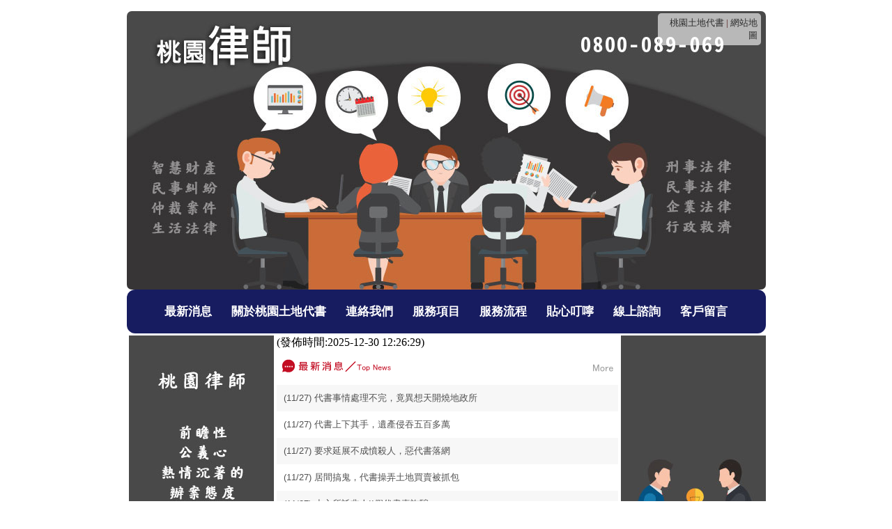

--- FILE ---
content_type: text/html; charset=utf-8
request_url: https://www.shiftwater.com.tw/?page=3
body_size: 7639
content:
<!DOCTYPE html PUBLIC "-//W3C//DTD XHTML 1.0 Transitional//EN"

"http://www.w3.org/TR/xhtml1/DTD/xhtml1-transitional.dtd">
<html xmlns="http://www.w3.org/1999/xhtml" lang="zh-TW">
<head>
<meta http-equiv="Content-Type" content="text/html; charset=utf-8" />
<link rel="canonical" href="https://www.shiftwater.com.tw" />
<title>桃園土地代書-為您解決土地代書的各項問題</title>

<meta name="keywords" content="桃園土地代書,土地代書,民間公證人" />

<meta name="description" content="桃園土地代書-代書，是平常生活沒有特別注意，但是需要時卻讓人倍感困擾的事情。瑣碎繁複的手續，以及不知道上哪處理的細節，都讓人不知如何是好，別擔心，桃園土地代書，相信是解決您上述問題的最好幫手。" />

<meta name="author" content="桃園土地代書,www.shiftwater.com.tw" />

<meta name="copyright" content="桃園土地代書,www.shiftwater.com.tw" />

<meta name="dcterms.rightsHolder" content="桃園土地代書,www.shiftwater.com.tw" />

<meta name="dcterms.audience" content="global" />

<meta name="distribution" content="global" />

<meta name="revisit-after" content="1 days" />

<meta name="robots" content="all" />

<meta name="viewport" content="width=device-width, initial-scale=1" />

<link href="/favicon.ico" type="image/x-icon" rel="Shortcut Icon" />

<link href="/newstyle.css" type="text/css" rel="stylesheet" />

<!--[if IE]><link href="http://www.shiftwater.com.tw/newstyleie.css" rel="stylesheet" /><![endif]-->
<!-- Global site tag (gtag.js) - Google Analytics -->
<script async src="https://www.googletagmanager.com/gtag/js?id=G-W7JLDZ2MLM"></script>
<script>
  window.dataLayer = window.dataLayer || [];
  function gtag(){dataLayer.push(arguments);}
  gtag('js', new Date());

  gtag('config', 'G-W7JLDZ2MLM');
</script>
</head>

<body>

<div id="all">

<div class="top_site">

<div class="top_site_link">

<a href="/" title="桃園土地代書">桃園土地代書</a> | 

<a href="sitemap.php" title="網站地圖">網站地圖</a>

</div></div>

<div class="topbanner"><p><img alt="桃園土地代書，為您處理生活上的麻煩事" src="/upload/images/12.jpg" /></p>
</div>

<div class="sec_menu">

<a href="news.php" title="最新消息">最新消息</a>

<a href="about.php" title="關於桃園土地代書">關於桃園土地代書</a>

<a href="contactus.php" title="連絡我們">連絡我們</a>

<a href="service.php" title="服務項目">服務項目</a>

<a href="process.php" title="服務流程">服務流程</a>

<a href="reminder.php" title="貼心叮嚀">貼心叮嚀</a>

<a href="consultation.php" title="線上諮詢">線上諮詢</a>

<a href="feedback.php" title="客戶留言">客戶留言</a>

</div>

<!--center-->

<table>

<tr>

<td class="model_td1"><div><p><img alt="服務，公益，桃園代書" src="/upload/images/2(1)%20(1).jpg" /></p>
</div></td><td class="model_td2"><time></time>
<img class="index_news" src="/img/news.gif" alt="最新桃園土地代書消息" />
<div class="hp_2">
	<a href="/shiftwaternews5.html" title="代書事情處理不完，竟異想天開燒地政所">(11/27) 代書事情處理不完，竟異想天開燒地政所</a>
	</div>
	<div class="hp_1">
	<a href="/shiftwaternews4.html" title="代書上下其手，遺產侵吞五百多萬">(11/27) 代書上下其手，遺產侵吞五百多萬</a>
	</div>
	<div class="hp_2">
	<a href="/shiftwaternews3.html" title="要求延展不成憤殺人，惡代書落網">(11/27) 要求延展不成憤殺人，惡代書落網</a>
	</div>
	<div class="hp_1">
	<a href="/shiftwaternews2.html" title="居間搞鬼，代書操弄土地買賣被抓包">(11/27) 居間搞鬼，代書操弄土地買賣被抓包</a>
	</div>
	<div class="hp_2">
	<a href="/shiftwaternews1.html" title="小心所託非人!!假代書真詐騙">(11/27) 小心所託非人!!假代書真詐騙</a>
	</div>
	<img class="index_news" src="/img/ans.gif" alt="桃園土地代書諮詢" />
<div class="hp_2"><a href="/guestmsg.php?ans=28" title="賣111年取得的土地">(07/24) 賣111年取得的土地</a></div>
<div class="hp_1"><a href="/guestmsg.php?ans=27" title="共同持有新增代書費用">(05/23) 共同持有新增代書費用</a></div>
<div class="hp_2"><a href="/guestmsg.php?ans=26" title="房子過戶問題">(02/23) 房子過戶問題</a></div>
<div class="hp_1"><a href="/guestmsg.php?ans=25" title="房子過戶">(11/07) 房子過戶</a></div>
<div class="hp_2"><a href="/guestmsg.php?ans=24" title="情侶共同持有">(07/16) 情侶共同持有</a></div>
</td>
<td class="model_td1"><p><img alt="生活瑣事的最好幫手，桃園代書" src="/upload/images/9999aaa.jpg" /></p>
</td>

</tr>
</table>
<div id="dows" class="dowcenter">
<div class="imgchioe">
<a href="/" title="桃園土地代書"><img src="/img/list1.jpg" alt="桃園土地代書" /></a>
<a href="news.php" title="最新消息"><img src="/img/list2.jpg" alt="最新消息" /></a>
<a href="about.php" title="關於桃園土地代書"><img src="/img/list3.jpg" alt="關於桃園土地代書" /></a>
<a href="contactus.php" title="連絡我們"><img src="/img/list4.jpg" alt="連絡我們" /></a>
<a href="service.php" title="服務項目"><img src="/img/list5.jpg" alt="服務項目" /></a>
<a href="process.php" title="服務流程"><img src="/img/list6.jpg" alt="服務流程" /></a>
<a href="reminder.php" title="貼心叮嚀"><img src="/img/list7.jpg" alt="貼心叮嚀" /></a>
<a href="consultation.php" title="線上諮詢"><img src="/img/list8.jpg" alt="線上諮詢" /></a>
<a href="feedback.php" title="客戶留言"><img src="/img/list9.jpg" alt="客戶留言" /></a>
</div>
<p><ins>桃園土地代書，產權過戶、不動產交易時的最佳助手</ins></p><h1>不可或缺的生活幫手，桃園代書為您操煩</h1><p>包山包海，大概就是「代書」工作內容的最好形容，桃園土地代書也碰過</p><p>很多客戶碰到問題....「找代書就對啦!!」甚至有些訴訟案件也跑來找代書，</p><p>到底代書跟律師有啥不一樣，處理的業務有啥不同?</p><p>別緊張，桃園土地代書跟您細細道來.....</p><p>土地代書最主要的工作，顧名思義就是提供土地、不動產交易時的諸多細項事件服務。</p><p>包含土地登記的所有認證、土地法規的確認提存、不動產契約的協議或簽證，</p><p>土地測量、地政相關事件也是歸代書處理。</p><p>買房，是不少民眾一生的大事，涉及了複雜又龐大的各種法規，</p><p>稅務問題、不動產買賣所得稅、增值稅。</p><p>當您買房或是產權過戶時，總不希望找來的代書是操守不良、專業技術不佳，</p><p>讓您的買賣交易中承擔不必要的風險吧?</p><h2>信用、專用，桃園代書為您處理土地問題</h2><p>在律師、代書充斥的桃園，桃園土地代書能夠給您甚麼樣的服務呢?</p><p>我們擁有以下特質:</p><p>1.以中立的態度，專業的技術審核產權過程，並力求雙方最大權益</p><p>2.提供專業節稅的建議，以及土地相關的法律知識</p><p>3.為客戶釐清貸款問題，並連繫銀行，也聽供您最適合的方案</p><p>4.確保履約過程平順安全，讓交易順暢完成</p><p>如您有任何問題，也歡迎利用我們的免費諮詢電話:0800-089-069​</p><p>p.s.貼心叮嚀~代書常常外出處理事情，碰到助理接電話時可以先留下聯絡方式喔~~</p><script src="jquery-3.3.1.min.js"></script>
<p><a href="https://putavirgo1.pixnet.net/blog" target="_blank" title="徵信社阿宅">徵信社阿宅</a>部落格|<a href="https://www.liidda.com.tw/bodyguard.html" title="人身安全保護" target="_blank">人身安全保護</a></p>
</div>
</div>
</body>
</html>

--- FILE ---
content_type: text/html
request_url: https://www.shiftwater.com.tw/footerlink.html
body_size: 1043
content:
優質<a href="https://www.liidda.com.tw/taoyuan.html" title="桃園徵信公司">桃園徵信公司</a>|<a href="https://www.liidda.com.tw/" target="_blank" title="徵信社推薦">徵信社推薦</a>|<a href="https://www.facebook.com/lidazhengxin/" target="_blank" title="徵信社粉絲團">徵信社粉絲團</a>介紹|<a href="https://www.liidda.com.tw/about.html" target="_blank" title="合法徵信社">合法徵信社</a>經營|<a href="https://www.liidda.com.tw/price.html" target="_blank" title="徵信社收費">徵信社收費</a>標準|<a href="https://www.liidda.com.tw/career.html" target="_blank" title="徵信社工作">徵信社工作</a>內容|<a href="https://www.liidda.com.tw/grab-rape.html" target="_blank" title="抓姦方法">抓姦方法</a>細項|<a href="https://www.liidda.com.tw/feelings-restore.html" target="_blank" title="如何感情挽回">如何感情挽回</a>|<a href="https://www.liidda.com.tw/emotional-damage.html" target="_blank" title="感情破壞設計">感情破壞設計</a>|<a href="https://putavirgo1.pixnet.net/blog" target="_blank" title="徵信社阿宅">徵信社阿宅</a>部落格|<a href="https://www.liidda.com.tw/bodyguard.html" title="人身安全保護" target="_blank">人身安全保護</a>

--- FILE ---
content_type: text/css
request_url: https://www.shiftwater.com.tw/newstyle.css
body_size: 4192
content:
@charset "UTF-8";
body{
margin:0;
padding:0;
}
a{
text-decoration: none;
}
.model_td2 a{
font-size: 10pt;
color: #515151;
line-height: 14pt;
font-family: "Verdana", "Arial", "Helvetica", "sans-serif";
}
.model_td2 a:hover{
  color: #9E2828;
}
.links_news{
font-size: 10pt;
color: #515151;
line-height: 10pt;
font-family: "Verdana", "Arial", "Helvetica", "sans-serif";
}
.hp_1{
padding: 10px;
}
.hp_2{
padding: 10px;
background-color: rgba(182, 182, 182, 0.11);
}
#dows{
width:100%;
background-color: #F7F7F7;
}
#dows table{
border:0;
}
.s4{
font-size:10pt;
color: #535353;
font-family:"Arial","Helvetica","sans-serif","�s�ө���";
line-height:25px;
}
.s4 a{
color: #494949;
}
.s3 {
font-size: 10pt;
color: #9f78c4;
font-family: "Arial", "Helvetica", "sans-serif", "�s�ө���";
}
.dowcenter{
text-align:center;
}
.dowcenter img{
  border-radius: 4px;
  border:0;
}
.page_fan{
margin-top:10px;
margin-bottom:10px;
text-align:center;
font-size:15px;
line-height:24px;
}
.page_fan a{
color:#000;
}
.page_fan a:hover{
color: #E26642;
}
.article{
background-color: #ECF6FC;
margin: 11px;
border: 4px double #7E7E7E;
padding: 9px;
}
.o_time{
padding-left: 5px;
padding-right: 5px;
}
.olo{
line-height: 28px;
  min-height: 170px;
}
.olo span{
font-weight:bold;
}
.fsub{
background-color: rgb(255, 255, 204);
}
.fsub div{
line-height:32px;
}
.s5 {
font-size: 10pt;
color: #867e5e;
font-family: "Arial", "Helvetica", "sans-serif", "�s�ө���";
}
.pagetime{
  font-size: 15px;
  margin: 5px;
  color: #151515;
}
.catemsg a{
  color: #910C0C;
}
.catemsg span{
  color: #188837;
}
.catemsg a:hover{
  color: #C32F2F;
}
.mreply{
color:red;
font-size:15px;
  background-color: #FEFFDB;
}

@media screen and (min-width: 0px) and (max-width: 739px){
a{
line-height:33px;
padding:7px;
}
#all{
width:100%;
}
.topbanner img{
width:100%;
border-radius:7px;
}
.sec_menu a {
display: block;
padding: 7px;
text-align: center;
color: #3A3A3A;
border-top: 1px solid #C7C7C7;
background-color: rgba(0, 0, 0, 0);
}
.model_td1{
display:block;
width:100%;
}
.model_td2{
display:block;
width:100%;
}
.model_td3{
display:block;
width:100%;
}
#dows {
padding: 0px;
margin-top: 41px;
}
#dows a{
padding: 14px;
line-height:66px;
}
.index_news{
width:100%;
}
.article img{
width:100%;
}
input{
width: 200px;
line-height:33px;
}
textarea{
width: 200px;
}
.model_td3 td{
display: block;
width:100%;
}
.model_td3 img{
padding:7px;
}

}

@media screen and (min-width: 740px) and (max-width: 5000px){
#all{
margin:0 auto;
padding:0;
width:917px;
}
.top_site{
  position: absolute;
  width: 917px;
  text-align: right;
  padding-top: 3px;
}
.top_site_link{
  width: 138px;
  font-size: 13px;
  padding: 5px;
  color: #4F1212;
  background-color: rgba(255, 255, 255, 0.61);
  border-radius: 5px;
  position: absolute;
  right: 7px;
}
.top_site_link a{
  color: #2D2D2D;
}
.top_site_link a:hover{
color: #354E9D;
}
.topbanner{
width:917px;
height:400px;
}
.topbanner img{
width:917px;
height:400px;
border-radius:7px;
}
.sec_menu{
background-image:url(/img/menu.jpg);
width:100%;
text-align:center;
padding-top:20px;
padding-bottom:20px;
border-radius: 12px;
}
.sec_menu a{
padding-left: 12px;
padding-right: 12px;
color: #FFF;
font-size: 17px;
font-weight: bold;
}
.sec_menu a:hover{
color: #464BB2;
}
td{
vertical-align: top;
}
.model_td1{
width:227px;
}
.model_td1 img{
  width: 208px;
  height: 518px;
}
.model_td2{
width:463px;
}
.model_td2 img{
border:0;
}
.model_td3{
width:690px;
}
.model_td3 img{
max-width: 620px;
border:0;
}
.model_td1 p{
margin: 0;
}
.index_news{
width:490px;
height:35px;
margin-top:5px;
margin-bottom:10px;
}
.imgchioe{
width:100%;
height: 115px;
}
.imgchioe img{
margin:4px;
float:left;
}
.catenews{
margin-top:7px;
}
.catenews a{
  font-size: 15px;
  color: #991A1A;
}
.catenews a:hover{
  text-decoration: underline;
}
.feeback{
  margin: 17px 0 0 14px;
font-size:15px;
}
.feeback td{
  line-height: 41px;
  vertical-align: middle;
}
.feeback .iit{
  width: 300px;
  padding: 7px;
  font-size: 12px;
}
.feeback textarea{
	width:300px;
	height:100px;
  padding: 7px;
  font-size: 12px;
}
.feeback span{
	color:red;
}
.feeback .c{
	font-size:13px;
  color: #25803E;
}
.feeback .suimg{
	width:100px;
}
.feeback input[type="submit"]{	
  padding: 5px 10px 5px 10px;
}
.sitemap a{
  font-size: 15px;
  color: #CA4B4B;
  line-height: 26px;
}
.imgright{
float:right;
margin-top: 6px;
}
}






